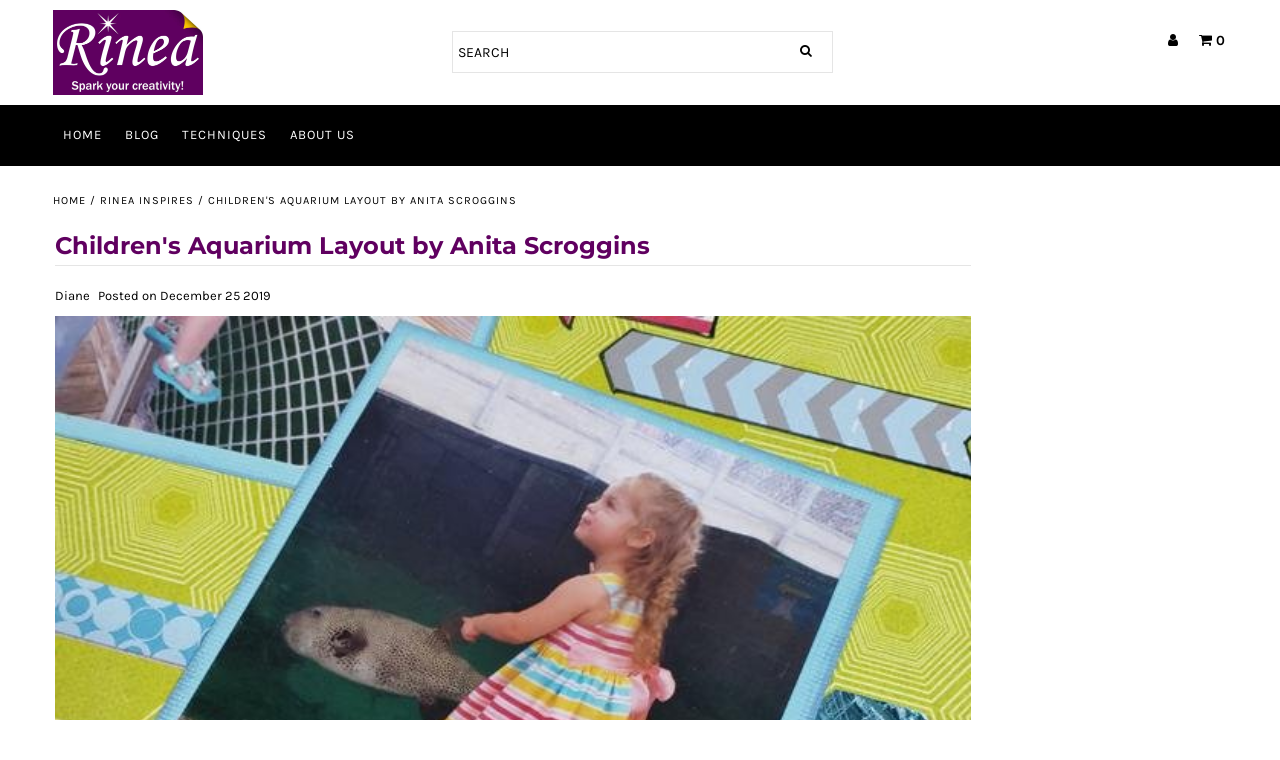

--- FILE ---
content_type: text/css
request_url: https://www.rinea.com/cdn/shop/t/50/assets/queries.css?v=166538814849278210881642750451
body_size: 669
content:
@media screen and (min-width: 981px){div#product-loop .product-index.desktop-4.tablet-2:nth-child(3n+1){clear:left}div#product-loop .product-index.desktop-3.tablet-2:nth-child(4n+1){clear:left}div#product-loop .product-index.desktop-6.tablet-3:nth-child(odd){clear:left}}@media screen and (min-width: 741px) and (max-width: 980px){div#product-loop .product-index.desktop-4.tablet-2:nth-child(3n+1){clear:left}div#product-loop .product-index.desktop-3.tablet-2:nth-child(3n+1){clear:left}div#product-loop .product-index.desktop-6.tablet-3:nth-child(odd){clear:left}}@media screen and (max-width: 740px){div#product-loop .product-index.desktop-4.tablet-2.mobile-half:nth-child(odd){clear:left}div#product-loop .product-index.desktop-3.tablet-2.mobile-half:nth-child(odd){clear:left}div#product-loop .product-index.desktop-6.tablet-3.mobile-half:nth-child(odd){clear:left}}@media screen and (min-width: 981px){#mobile-only{display:none}.shifter-handle{display:none!important}}@media screen and (max-width: 981px){#logo,#cart-container{width:100%;margin-left:0}}@media screen and (max-width: 980px){#nav,ul#cart li.cart-overview span.cart-words,ul#cart li.customer-accounts,ul#cart li.searchbox,ul#cart li.search-icon,.large-search{display:none!important}.gridlock-fluid div#identity{padding-left:10px!important;padding-right:10px!important}#mobile-only,.tablet-hide{display:none}footer ul{margin-bottom:30px}#product-description{border-right:0;padding-right:0}input.add.clearfix.AddtoCart{margin-left:0;margin-top:20px}}@media screen and (min-width: 741px) and (max-width: 980px){div#identity{display:grid;grid-template-columns:2fr 2fr 2fr!important}#logo{text-align:center!important;justify-self:center!important}.product-collection-carousel .owl-controls{width:108%;left:-4%}}@media only screen and (min-width: 741px){.homepage-section.featured-collection .owl-buttons{right:10px}}@media only screen and (max-width: 740px){.product-collection-carousel .owl-controls{width:108%}.notification{margin-bottom:5px;margin-top:5px}.mobile-hide,.mhide{display:none}input.ajaxcart__qty-num{width:40px!important;min-width:inherit}ul.collection-tabs li{margin:0 5px 5px 0;float:left;font-size:10px}textarea{min-width:0!important}#newsletter{line-height:60px}input#mce-EMAIL{text-align:center}#signup{margin-top:0}#newsletter #mc-embedded-subscribe{margin-left:0;margin-top:5px}.search,#q,.button{width:100%}input{width:100%;min-width:100%}.product-modal{display:none!important}#full-width-filter{margin-top:0}ul#sortme li select.styled-select{width:100%}#full-width-filter .filter{width:47%;float:left;display:inline-block;margin:0 1% 10px}#collection-sidebar{display:none}#collection-sidebar.open{display:block;text-align:center}.show{width:40px;height:40px;background:transparent;border:0;cursor:pointer;display:block;position:relative;text-align:center}.show:after{content:"\f039";font-family:FontAwesome;font-size:20px;display:block;margin:auto;color:#000}.first{clear:none}#product-loop div.product-index:nth-child(odd){clear:left}.product-navigation{display:none}input#AddToCart{clear:left;width:100%;min-width:100%;margin:20px auto 10px}input#quantity{min-width:60px;text-align:center}input.add{min-width:90px}select.styled-select,.single-option-selector{text-indent:5px;clear:left;margin-left:0;width:100%}#product-description{padding:0!important;border:0!important}#add{width:100%}#mobile-product-photos{margin-bottom:20px}#mobile-product-photos .owl-buttons{top:0}#basket-right{text-align:center;float:left;margin-bottom:20px}#update-cart,#checkout{width:100%}#shopping-cart thead{display:none}#shopping-cart td{clear:left;display:block}.cart-title{display:inline-block;text-align:center;margin-top:20px;margin-bottom:20px;width:77%;vertical-align:middle}.cart-image{display:inline-block;text-align:center;width:20%;vertical-align:middle}td.cart-price{text-align:center}td.cart-price,td.cart-remove,td.cart-quantity,.cart-total{clear:none!important;float:none;margin:1%;display:inline-block!important;vertical-align:middle;line-height:48px;border-bottom:0!important}td.cart-price{width:40%}td.cart-quantity{width:20%}td.cart-remove{width:10%}td.cart-total{width:22%}#shopping-cart tr{border-bottom:1px solid #e5e5e5}ul.footer-left,ul#footer-right{float:left;width:100%;text-align:center}.footer-left li,#footer-right li{text-align:center;float:none}#mce-EMAIL{width:100%}footer{text-align:center}footer ul{margin-bottom:30px}.sub-footer .left-side,.sub-footer .right-side{width:100%;text-align:center;padding:10px 0}.flex-caption p{font-size:100%}.flex-direction-nav{display:none}.homepage-section .flexslider .slides img{width:100%!important}.parallax a.button{width:initial}.parallax-mirror{display:none}.homepage-promo h3,.homepage-promo .caption p{font-size:100%}.homepage-promo .caption:before{border-top:0;border-bottom:0}.homepage-promo .caption:after{border-left:0;border-right:0}header.theme-header{width:100%;z-index:99}ul#social-links{display:none}div#identity{display:grid;grid-template-columns:1fr 3fr 1fr!important;padding:0 0 10px!important}div#cart-container{text-align:right}header ul#cart li.lang-selector,header ul#cart li.curr-selector{display:none}#logo{text-align:center}}
/*# sourceMappingURL=/cdn/shop/t/50/assets/queries.css.map?v=166538814849278210881642750451 */
